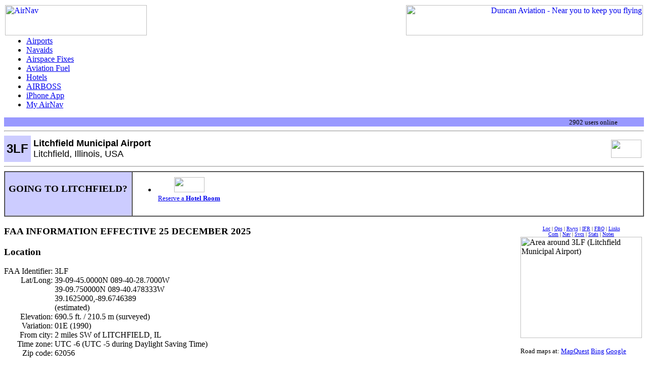

--- FILE ---
content_type: text/html
request_url: http://www.airnav.com/airport/3LF
body_size: 40489
content:
<HTML>

<!-- Copyright AirNav, LLC.  ALL RIGHTS RESERVED.  -->
<!-- DO NOT COPY THIS CODE WITHOUT PERMISSION.     -->
<!-- DO NOT MAKE DERIVATIVE WORKS.                 -->
<!-- If you are thinking of copying this code      -->
<!-- email contact@airnav.com for authorization.   -->

<HEAD>
<!-- Google tag (gtag.js) -->
<script async src="https://www.googletagmanager.com/gtag/js?id=G-EMR08YGY35"></script>
<script>
  window.dataLayer = window.dataLayer || [];
  function gtag(){dataLayer.push(arguments);}
  gtag('js', new Date());

  gtag('config', 'G-EMR08YGY35');
</script>
<TITLE>AirNav: 3LF - Litchfield Municipal Airport</TITLE>
<META http-equiv="Content-Type" content="text/html; charset=ISO-8859-1">
<META name="description" content="Complete aeronautical information about Litchfield Municipal Airport (Litchfield, IL, USA), including location, runways, taxiways, navaids, radio frequencies, FBO information, fuel prices, sunrise and sunset times, aerial photo, airport diagram.">
<META name="keywords" content="Litchfield">
<script type="text/javascript"><!--//--><![CDATA[//><!--

sfHover = function() {
        var sfEls = document.getElementById("navres").getElementsByTagName("LI");
        for (var i=0; i<sfEls.length; i++) {
                sfEls[i].onmouseover=function() {
                        this.className+=" sfhover";
                }
                sfEls[i].onmouseout=function() {
                        this.className=this.className.replace(new RegExp(" sfhover\\b"), "");
                }
        }
}
if (window.attachEvent) window.attachEvent("onload", sfHover);

//--><!]]></script>
<LINK rel=StyleSheet href="//img.airnav.com/css/css2.css?v=0" type="text/css">
<LINK rel=StyleSheet href="//img.airnav.com/css/airport.css?v=0" type="text/css">
<BASE target="_top">
</HEAD>
<BODY bgcolor="#ffffff">
<TABLE cellpadding=0 border=0 width="100%">
<TR valign=bottom>
<TD align=left valign=top height=60>
<A href="/"><IMG src="//img.airnav.com/logo/header.gif?v=HTWA8Q" width=280 height=60 alt="AirNav" border=0></A>
</TD>
<TD>&nbsp;</TD>
<TD width=468 height=60 align=right>
<A href="/ad/click/QRHVuY2FuMj.yNC1QYWlud..." target=_new 
onClick="gtag('event','BannerClick',{'banner':'Duncan2024-Paint'});"><IMG src="//img.airnav.com/banners/Duncan2024-Paint.jpg?v=SJ8TBM" width=468 height=60 alt="Duncan Aviation - Near you to 
keep you flying" border=0></A>

</TD>
</TR>
</TABLE>
<TABLE width="100%" cellspacing=0 cellpadding=0 border=0>
<TR><TD width=20>&nbsp;</TD><TD align=left>
<TABLE cellspacing=0 cellpadding=0 border=0><TR><TD>
<div id="mainmenu">

<ul>
    <li><A href="/airports/" id="airports">Airports</a>


</li>
    <li><A href="/navaids/" id="navaids">Navaids</a>


</li>
    <li><A href="/airspace/fix/" id="fix">Airspace Fixes</a>


</li>
    <li><A href="/fuel/" id="fuel">Aviation Fuel</a>


</li>
    <li><A href="/hotels/" id="hotels">Hotels</a>


</li>
    <li><A href="/airboss/" id="airboss">AIRBOSS</a>


</li>
    <li><A href="/iphoneapp/" id="iphoneapp">iPhone App</a>


</li>
    <li><A href="https://www.airnav.com/members/login?return=//my.airnav.com/my" id="my">My AirNav</a>


</li>
</ul>

</div>
</TD></TR></TABLE>
</TD></TR>
<TR><TD width=20 bgcolor="#9999FF">&nbsp;</TD><TD width="100%" bgcolor="#9999FF" align=right><FONT size="-1">2902 users online
 <a href="https://www.airnav.com/members/login"><IMG src="//img.airnav.com/btn/mini/login.gif?v=JZBHPB" width=45 height=10 alt="" border=0></a></font>&nbsp;</TD></TR>
</TABLE>




<hr>
<table width="100%" border="0" cellspacing="0" cellpadding="5">
 <tr valign="middle" bgcolor="#CCCCFF"> 
  <td nowrap align="center" nowrap><font face="Verdana, Arial, Helvetica, sans-serif"><font size=5><b>3LF</b></font></font></td>
  <td width="99%" bgcolor="#FFFFFF"> <font face="Verdana, Arial, Helvetica, sans-serif" size="+1"><b>Litchfield Municipal Airport</b><br>Litchfield, Illinois, USA</font> </td>
  <td nowrap bgcolor="#FFFFFF"><IMG src="//img.airnav.com/flag/s/us?v=HTWA6S" width=60 height=36 alt="" border=0></td>
 </tr>
</table>
<hr>
<TABLE width="100%" cellpadding=7 cellspacing=0 border=1>
<TR><TD nowrap bgcolor="#ccccff" width="20%">
<H3>GOING TO LITCHFIELD?</H3>
</TD><TD>
<ul id="navres">
<li> <TABLE><TR><TD align="center">
<A href="/hotels/selecthotel?airport=3LF">
<IMG src="//img.airnav.com/br/aa3857dd-938e-439b-9339-0381f7799f8d-120x60.gif?v=S5ZH2Q" class="hotelbrands" width=60 height=30 alt="" border=0>
<IMG src="//img.airnav.com/br/59c3b8f1-0c7c-47ee-87bb-655b54b2701e-120x60.gif?v=OUU2J2" class="hotelbrands" width=60 height=30 alt="" border=0>
<IMG src="//img.airnav.com/br/3a8f7a27-b31d-4871-b55c-e16f0c040620-120x60.gif?v=OVWD97" class="hotelbrands" width=60 height=30 alt="" border=0>
<IMG src="//img.airnav.com/br/dc038698-70a3-4553-aaf7-50b955affcac-120x60.gif?v=OVWD8A" class="hotelbrands" width=60 height=30 alt="" border=0>
<IMG src="//img.airnav.com/br/57506563-0b33-4511-9878-03b7971b8133-120x60.gif?v=OVWD8C" class="hotelbrands" width=60 height=30 alt="" border=0>
<IMG src="//img.airnav.com/br/41f3419e-066b-45c1-b47f-5bd59f8de42d-120x60.gif?v=OVWD92" class="hotelbrands" width=60 height=30 alt="" border=0>
<IMG src="//img.airnav.com/br/f1572df8-c7e1-48b4-967d-f9d154e4558e-120x60.gif?v=OVWD72" class="hotelbrands" width=60 height=30 alt="" border=0>
<IMG src="//img.airnav.com/br/a56effa8-2151-4c74-a84e-3a4d3fec38fe-120x60.gif?v=OVWD7D" class="hotelbrands" width=60 height=30 alt="" border=0>
<IMG src="//img.airnav.com/br/955e4d79-2cb1-482d-9f5e-b5146b69d191-120x60.gif?v=OVWD7E" class="hotelbrands" width=60 height=30 alt="" border=0>
<IMG src="//img.airnav.com/br/ee1cec52-66cf-432e-9f5e-9a1ba8f86f71-120x60.gif?v=OVWD98" class="hotelbrands" width=60 height=30 alt="" border=0>
<IMG src="//img.airnav.com/br/85f20123-ac3f-4cc0-a8fc-d08fa6153dae-120x60.gif?v=OVWD7Q" class="hotelbrands" width=60 height=30 alt="" border=0>
<IMG src="//img.airnav.com/br/78ba0671-17b5-4f42-9121-b2ca9ce4a458-120x60.gif?v=OVWD7X" class="hotelbrands" width=60 height=30 alt="" border=0>
<IMG src="//img.airnav.com/br/bc1cc239-95e4-446b-995d-a1cb6a88eba4-120x60.gif?v=OVWD9F" class="hotelbrands" width=60 height=30 alt="" border=0>
<IMG src="//img.airnav.com/br/d04faf86-fa43-4f10-abea-47a384696380-120x60.gif?v=OVWD7I" class="hotelbrands" width=60 height=30 alt="" border=0>
<IMG src="//img.airnav.com/br/9ef83b65-dfe9-4a54-b8d1-9b790565c665-120x60.gif?v=OVWD80" class="hotelbrands" width=60 height=30 alt="" border=0>
<IMG src="//img.airnav.com/br/a7f4690e-6086-4e21-8bb6-27d521ca3752-120x60.gif?v=OVWD96" class="hotelbrands" width=60 height=30 alt="" border=0>
<IMG src="//img.airnav.com/br/2b19f4c7-71f0-4fcd-a54c-cc375bb28414-120x60.gif?v=OVWD89" class="hotelbrands" width=60 height=30 alt="" border=0>
<IMG src="//img.airnav.com/br/6e4d6ea3-433a-49b7-aeae-746fc262724f-120x60.gif?v=OVWD8U" class="hotelbrands" width=60 height=30 alt="" border=0>
<IMG src="//img.airnav.com/br/d7a7cce1-5972-4c9b-9d5a-229cd829f98b-120x60.gif?v=OVWD7I" class="hotelbrands" width=60 height=30 alt="" border=0>
<IMG src="//img.airnav.com/br/b23295a9-930b-47f3-b852-a3c582af2dfb-120x60.gif?v=OVWD8R" class="hotelbrands" width=60 height=30 alt="" border=0>
<IMG src="//img.airnav.com/br/fe434041-9a60-4eb8-9128-a2028fcf261a-120x60.gif?v=OVWD8V" class="hotelbrands" width=60 height=30 alt="" border=0>
<IMG src="//img.airnav.com/br/294eb0c1-888d-483e-bc73-bad3e7ad9058-120x60.gif?v=OVWD7W" class="hotelbrands" width=60 height=30 alt="" border=0>
<IMG src="//img.airnav.com/br/1fbc4bc8-a00b-401e-bee6-96cdafdb87c6-120x60.gif?v=OVWD87" class="hotelbrands" width=60 height=30 alt="" border=0>
<IMG src="//img.airnav.com/br/fa41c697-0e80-4ca0-9124-b2956b511b47-120x60.gif?v=QO0RHE" class="hotelbrands" width=60 height=30 alt="" border=0>
<IMG src="//img.airnav.com/br/4a572ba5-71ca-41b0-86e1-4e158064a74b-120x60.gif?v=OVWD73" class="hotelbrands" width=60 height=30 alt="" border=0>
<IMG src="//img.airnav.com/br/03ddd312-d86c-4c51-9787-3e9216f7c7cc-120x60.gif?v=OVWD93" class="hotelbrands" width=60 height=30 alt="" border=0>
<IMG src="//img.airnav.com/br/6692d352-f4d7-409d-b689-12ae1708a57d-120x60.gif?v=PYUHZZ" class="hotelbrands" width=60 height=30 alt="" border=0>
<IMG src="//img.airnav.com/br/972e172b-7934-4ae6-b626-203bd9a0812a-120x60.gif?v=R2I7U6" class="hotelbrands" width=60 height=30 alt="" border=0>
<IMG src="//img.airnav.com/br/d358dead-84d1-46b6-81a5-8262292270db-120x60.gif?v=OVWD9G" class="hotelbrands" width=60 height=30 alt="" border=0>
<IMG src="//img.airnav.com/br/96c60014-30fa-4b9d-8377-2594ad253639-120x60.gif?v=OVWD7G" class="hotelbrands" width=60 height=30 alt="" border=0>
<IMG src="//img.airnav.com/br/e44e047e-94b5-439d-97a4-27de0b258183-120x60.gif?v=OVWD99" class="hotelbrands" width=60 height=30 alt="" border=0>
<IMG src="//img.airnav.com/br/5a529d9d-ff92-40bb-a8a1-26a7289f8cd6-120x60.gif?v=OVWD7A" class="hotelbrands" width=60 height=30 alt="" border=0>
<IMG src="//img.airnav.com/br/8b5dda99-cfc9-4abd-b394-9f4132565f3b-120x60.gif?v=OVWD90" class="hotelbrands" width=60 height=30 alt="" border=0>
<IMG src="//img.airnav.com/br/0cd72a5f-9513-4c5a-bbc8-92d2ec47d01d-120x60.gif?v=OVWD7V" class="hotelbrands" width=60 height=30 alt="" border=0>
<IMG src="//img.airnav.com/br/a80110bd-ba6f-45bb-8be1-b0f47e3ee033-120x60.gif?v=OVWD8W" class="hotelbrands" width=60 height=30 alt="" border=0>
<IMG src="//img.airnav.com/br/fe70a079-a9c7-4eff-bd4e-23d34fca7a73-120x60.gif?v=OVWD6X" class="hotelbrands" width=60 height=30 alt="" border=0>
<IMG src="//img.airnav.com/br/73323f56-71cf-44ca-908f-e0ba1ffc337f-120x60.gif?v=OVWD8H" class="hotelbrands" width=60 height=30 alt="" border=0>
<IMG src="//img.airnav.com/br/944eb43a-95c8-45db-9c73-088793540db6-120x60.gif?v=OVWD6U" class="hotelbrands" width=60 height=30 alt="" border=0>
<IMG src="//img.airnav.com/br/5613f9d8-149a-4592-a09e-fd2d53497c6e-120x60.gif?v=OVWD7S" class="hotelbrands" width=60 height=30 alt="" border=0>
<IMG src="//img.airnav.com/br/b24e4089-3767-459e-857a-1e86b1946475-120x60.gif?v=OVWD86" class="hotelbrands" width=60 height=30 alt="" border=0>
<IMG src="//img.airnav.com/br/b4926316-c9e7-4404-a86f-51120b9930e5-120x60.gif?v=OVWD7T" class="hotelbrands" width=60 height=30 alt="" border=0>
<IMG src="//img.airnav.com/br/246d764a-77ec-4ba5-a7b3-79c83e312c8b-120x60.gif?v=P2UOBR" class="hotelbrands" width=60 height=30 alt="" border=0>
<IMG src="//img.airnav.com/br/74e36229-f4a9-46c0-b96b-5de7687f7cd8-120x60.gif?v=OVWD8S" class="hotelbrands" width=60 height=30 alt="" border=0>
<IMG src="//img.airnav.com/br/5a0a4714-583a-451a-9b60-324f59500244-120x60.gif?v=OVWD7G" class="hotelbrands" width=60 height=30 alt="" border=0>
<IMG src="//img.airnav.com/br/6b6190cb-31b8-40b3-b8d7-0afa33f26596-120x60.gif?v=OVWD8T" class="hotelbrands" width=60 height=30 alt="" border=0>
<IMG src="//img.airnav.com/br/312f1eee-e146-49dc-9a63-0d4552a2c854-120x60.gif?v=OVWD8Q" class="hotelbrands" width=60 height=30 alt="" border=0>
<IMG src="//img.airnav.com/br/dd7287bc-2232-4dc4-9040-6b7b19bd1ce4-120x60.gif?v=OVWD8V" class="hotelbrands" width=60 height=30 alt="" border=0>
<IMG src="//img.airnav.com/br/e5700a21-b5a2-4f23-a4f3-0fb69c753ec4-120x60.gif?v=OVWD7V" class="hotelbrands" width=60 height=30 alt="" border=0>
<IMG src="//img.airnav.com/br/055e8d79-3d2f-4f24-b686-11a5c7e4c9e9-120x60.gif?v=OVWD98" class="hotelbrands" width=60 height=30 alt="" border=0>
<IMG src="//img.airnav.com/br/fecbbd42-f51a-4e5c-9182-862e6b3e0675-120x60.gif?v=OVWD9E" class="hotelbrands" width=60 height=30 alt="" border=0>
<IMG src="//img.airnav.com/br/f4cce2c7-610b-41fa-b75a-87a71afdb11f-120x60.gif?v=OVWD7C" class="hotelbrands" width=60 height=30 alt="" border=0>
<IMG src="//img.airnav.com/br/36ba8ae1-d9f9-4e4c-9c81-6655b09b3d9c-120x60.gif?v=OVWD7D" class="hotelbrands" width=60 height=30 alt="" border=0>
<IMG src="//img.airnav.com/br/5db960fe-76e3-4d95-8ccc-2521033e128d-120x60.gif?v=OVWD6T" class="hotelbrands" width=60 height=30 alt="" border=0>
<IMG src="//img.airnav.com/br/4ea00acf-89da-4ef1-a640-fb3fc5bcdfa6-120x60.gif?v=OVWD7H" class="hotelbrands" width=60 height=30 alt="" border=0>
<IMG src="//img.airnav.com/br/ad1fdcb2-6193-4073-b323-bd5a7f218727-120x60.gif?v=P1YRTN" class="hotelbrands" width=60 height=30 alt="" border=0>
<IMG src="//img.airnav.com/br/d2725e66-f192-47ab-90f0-ff6148a9de39-120x60.gif?v=OVWD8E" class="hotelbrands" width=60 height=30 alt="" border=0>
<IMG src="//img.airnav.com/br/8cea013f-f4b5-453a-8314-55d64311819c-120x60.gif?v=OVWD8H" class="hotelbrands" width=60 height=30 alt="" border=0>
<IMG src="//img.airnav.com/br/33c48d0f-e726-4b14-a5d2-f7474ca08e49-120x60.gif?v=P1YSR2" class="hotelbrands" width=60 height=30 alt="" border=0>
<IMG src="//img.airnav.com/br/e1830d02-d624-4a33-a799-b61534e9ec2a-120x60.gif?v=OVWD7S" class="hotelbrands" width=60 height=30 alt="" border=0>
<IMG src="//img.airnav.com/br/94e48416-dcb6-4ca5-9bab-6e89cab71212-120x60.gif?v=OVWD7A" class="hotelbrands" width=60 height=30 alt="" border=0>
<IMG src="//img.airnav.com/br/427e4d84-22fc-465d-b053-99535c15ff2a-120x60.gif?v=OVWD7L" class="hotelbrands" width=60 height=30 alt="" border=0>
<IMG src="//img.airnav.com/br/374c4614-a416-4047-af11-28151c6c1d86-120x60.gif?v=OVWD7L" class="hotelbrands" width=60 height=30 alt="" border=0>
<IMG src="//img.airnav.com/br/5e2e1fc9-cee5-4f17-b43f-b848f546a45f-120x60.gif?v=OVWD96" class="hotelbrands" width=60 height=30 alt="" border=0>
<IMG src="//img.airnav.com/br/489404f5-1283-46d1-bb9e-85c7a28a59ca-120x60.gif?v=OVWD7M" class="hotelbrands" width=60 height=30 alt="" border=0>
<IMG src="//img.airnav.com/br/d7574dc3-6622-41b2-a9dc-01f0404195e0-120x60.gif?v=QBAO8T" class="hotelbrands" width=60 height=30 alt="" border=0>
<IMG src="//img.airnav.com/br/95052db1-8af2-406c-8ab8-301577914ecb-120x60.gif?v=OVWD77" class="hotelbrands" width=60 height=30 alt="" border=0>
<A></TD></TR><TR><TD align="center">
<FONT size="-1"><A href="/hotels/selecthotel?airport=3LF">Reserve a <B>Hotel Room</B></A></FONT>
</TD></TR></TABLE>
<script>
var slideIndex = 0;
carousel("hotelbrands");

function carousel() {
    var c ='hotelbrands';
    var i;
    var x = document.getElementsByClassName(c);
    for (i = 0; i < x.length; i++) {
      x[i].style.display = "none"; 
    }
    slideIndex++;
    if (slideIndex > x.length) {slideIndex = 1} 
    x[slideIndex-1].style.display = "block"; 
    setTimeout(carousel, 500); // Change image every 2 seconds
}
</script>
 </li>
</ul>
</TD></TR></TABLE>


<BR>
<table cellspacing=0 cellpadding=0 border=0>
 <tr valign=top>
  <td width="99%">
    <H3>FAA INFORMATION EFFECTIVE 25 DECEMBER 2025</H3>
<A name="loc"></A><H3>Location</H3><TABLE cellpadding=0 cellspacing=0 border=0>
<TR><TD nowrap align=right>FAA Identifier:&nbsp;</TD><TD>3LF</TD></TR>
<TR><TD valign=top align=right>Lat/Long:&nbsp;</TD><TD valign=top>39-09-45.0000N 089-40-28.7000W<BR>39-09.750000N 089-40.478333W<BR>39.1625000,-89.6746389<BR>(estimated)</TD></TR>
<TR><TD valign=top align=right>Elevation:&nbsp;</TD><TD valign=top>690.5 ft. / 210.5 m (surveyed)</TD></TR>
<TR><TD valign=top align=right>Variation:&nbsp;</TD><TD valign=top>01E (1990)</TD></TR>
<TR><TD nowrap valign=top align=right>From city:&nbsp;</TD><TD valign=top>2 miles SW of LITCHFIELD, IL</TD></TR>
<TR><TD nowrap valign=top align=right>Time zone:&nbsp;</TD><TD valign=top>UTC -6 (UTC -5 during Daylight Saving Time)</TD></TR>
<TR><TD nowrap align=right>Zip code:&nbsp;</TD><TD>62056</TD></TR>
</TABLE>

<A name="ops"></A><H3>Airport Operations</H3>
<TABLE cellpadding=0 cellspacing=0 border=0>
<TR><TD nowrap valign=top align=right>Airport use:&nbsp;</TD><TD valign=top>Open to the public</TD></TR>
<TR><TD nowrap align=right>Control tower:&nbsp;</TD><TD>no</TD></TR>
<TR><TD valign=top align=right>ARTCC:&nbsp;</TD><TD valign=top>KANSAS CITY CENTER</TD></TR>
<TR><TD valign=top align=right>FSS:&nbsp;</TD><TD valign=top>SAINT LOUIS FLIGHT SERVICE STATION</TD></TR>
<TR><TD nowrap valign=top align=right>NOTAMs facility:&nbsp;</TD><TD valign=top>3LF (NOTAM-D service available)</TD></TR>
<TR><TD align=right>Attendance:&nbsp;</TD><TD>0800-1700</TD></TR>
<TR><TD nowrap align=right>Wind indicator:&nbsp;</TD><TD>lighted</TD></TR>
<TR><TD nowrap align=right>Segmented circle:&nbsp;</TD><TD>yes</TD></TR>
<TR><TD valign=top align=right>Lights:&nbsp;</TD><TD valign=top>ACTVT REIL RWY 09, 27, 18 &amp; 36; PAPI RWY 09, 27, 18 &amp; 36; MIRL RWY 09/27 &amp; 18/36; TWY LGTS - CTAF.  MIRL RWY 18/36 &amp; TWY C PRESET ON LOW INTST, TO INCR INTST &amp; ACTVT - CTAF.</TD></TR>
<TR><TD valign=top align=right>Beacon:&nbsp;</TD><TD valign=top>white-green (lighted land airport)<BR>Operates sunset to sunrise.</TD></TR>
</TABLE>

<A name="com"></A><H3>Airport Communications</H3>
<TABLE cellspacing=0 cellpadding=0 border=0>
<TR><TD align=right>CTAF/UNICOM:&nbsp;</TD><TD>122.8</TD></TR>
<TR><TD nowrap valign=top align=right>WX AWOS-3PT:&nbsp;</TD><TD valign=top>118.175 (217-324-4735)</TD></TR>
<TR><TD nowrap align=right>SAINT LOUIS APPROACH:&nbsp;</TD><TD>124.2</TD></TR>
<TR><TD nowrap align=right>SAINT LOUIS DEPARTURE:&nbsp;</TD><TD>124.2</TD></TR>
</TABLE>

<A name="nav"></A><H3>Nearby radio navigation aids</H3>
<TABLE cellspacing=0 cellpadding=0 border=0>
<TR><TH align=left>VOR&nbsp;radial/distance</TH><TH>&nbsp;&nbsp;</TH><TH align=right>VOR name</TH><TH>&nbsp;&nbsp;</TH><TH>Freq</TH></TH><TH>&nbsp;&nbsp;</TH><TH>Var</TH></TR>
<TR><TD><A href=/cgi-bin/navaid-info?id=TOY&type=VORTAC&name=TROY>TOY</A>r020/27.8</TD><TD></TD><TD align=right>TROY VORTAC</TD><TD></TD><TD>116.00</TD><TD></TD><TD>04E</TD></TR>
</TABLE>

<A name="svcs"></A><H3>Airport Services</H3>
<TABLE cellspacing=0 cellpadding=0 border=0>
<TR><TD nowrap valign=top align=right>Fuel available:&nbsp;</TD><TD valign=top>100LL JET-A<BR>A:SELF SERV 100 LL FUEL AVAILABLE 24 HOURS.</TD></TR>
<TR><TD valign=top align=right>Parking:&nbsp;</TD><TD valign=top>hangars and tiedowns</TD></TR>
<TR><TD nowrap align=right>Airframe service:&nbsp;</TD><TD>MAJOR</TD></TR>
<TR><TD nowrap align=right>Powerplant service:&nbsp;</TD><TD>MAJOR</TD></TR>
</TABLE>

<A name="rwys"></A><H3>Runway Information</H3>
<H4>Runway 18/36</H4>
<TABLE cellspacing=0 cellpadding=0 border=0>
<TR><TD valign=top align=right>Dimensions:&nbsp;</TD><TD colspan=3 valign=top>4002 x 75 ft. / 1220 x 23 m</TD></TR>
<TR><TD valign=top align=right>Surface:&nbsp;</TD><TD colspan=3 valign=top>asphalt, in good condition</TD></TR>
<TR><TD nowrap valign=top align=right>Runway edge lights:&nbsp;</TD><TD colspan=3 valign=top>medium intensity</TD></TR>
<TR><TD valign=top></TD><TD valign=top><B>RUNWAY 18</B></TD><TD>&nbsp;&nbsp;</TD><TD valign=top><B>RUNWAY 36</B></TD></TR>
<TR><TD align=right>Latitude:&nbsp;</TD><TD>39-09.794273N</TD><TD></TD><TD>39-09.135013N</TD></TR>
<TR><TD align=right>Longitude:&nbsp;</TD><TD>089-40.341735W</TD><TD></TD><TD>089-40.338323W</TD></TR>
<TR><TD valign=top align=right>Elevation:&nbsp;</TD><TD valign=top>685.3 ft.</TD><TD></TD><TD valign=top>680.0 ft.</TD></TR>
<TR><TD nowrap align=right>Traffic pattern:&nbsp;</TD><TD>right</TD><TD></TD><TD>left</TD></TR>
<TR><TD nowrap valign=top align=right>Runway heading:&nbsp;</TD><TD valign=top>178 magnetic, 179 true</TD><TD></TD><TD valign=top>358 magnetic, 359 true</TD></TR>
<TR><TD valign=top align=right>Markings:&nbsp;</TD><TD valign=top>nonprecision, in fair condition</TD><TD></TD><TD valign=top>nonprecision, in fair condition</TD></TR>
<TR><TD nowrap valign=top align=right>Visual slope indicator:&nbsp;</TD><TD valign=top>2-light PAPI on left (3.00 degrees glide path)</TD><TD></TD><TD valign=top>2-light PAPI on left (3.00 degrees glide path)</TD></TR>
<TR><TD nowrap align=right>Runway end identifier lights:&nbsp;</TD><TD>yes</TD><TD></TD><TD>yes</TD></TR>
<TR><TD nowrap valign=top align=right>Touchdown point:&nbsp;</TD><TD valign=top>yes, no lights</TD><TD></TD><TD valign=top>yes, no lights</TD></TR>
</TABLE>

<H4>Runway 9/27</H4>
<TABLE cellspacing=0 cellpadding=0 border=0>
<TR><TD valign=top align=right>Dimensions:&nbsp;</TD><TD colspan=3 valign=top>3900 x 75 ft. / 1189 x 23 m</TD></TR>
<TR><TD valign=top align=right>Surface:&nbsp;</TD><TD colspan=3 valign=top>asphalt, in good condition</TD></TR>
<TR><TD nowrap valign=top align=right>Runway edge lights:&nbsp;</TD><TD colspan=3 valign=top>medium intensity</TD></TR>
<TR><TD valign=top></TD><TD valign=top><B>RUNWAY 9</B></TD><TD>&nbsp;&nbsp;</TD><TD valign=top><B>RUNWAY 27</B></TD></TR>
<TR><TD align=right>Latitude:&nbsp;</TD><TD>39-10.041572N</TD><TD></TD><TD>39-10.041303N</TD></TR>
<TR><TD align=right>Longitude:&nbsp;</TD><TD>089-41.033020W</TD><TD></TD><TD>089-40.207672W</TD></TR>
<TR><TD valign=top align=right>Elevation:&nbsp;</TD><TD valign=top>681.9 ft.</TD><TD></TD><TD valign=top>689.9 ft.</TD></TR>
<TR><TD nowrap align=right>Traffic pattern:&nbsp;</TD><TD>right</TD><TD></TD><TD>left</TD></TR>
<TR><TD nowrap valign=top align=right>Runway heading:&nbsp;</TD><TD valign=top>089 magnetic, 090 true</TD><TD></TD><TD valign=top>269 magnetic, 270 true</TD></TR>
<TR><TD valign=top align=right>Markings:&nbsp;</TD><TD valign=top>nonprecision, in good condition</TD><TD></TD><TD valign=top>nonprecision, in good condition</TD></TR>
<TR><TD nowrap valign=top align=right>Visual slope indicator:&nbsp;</TD><TD valign=top>2-light PAPI on left (3.00 degrees glide path)</TD><TD></TD><TD valign=top>2-light PAPI on left (3.00 degrees glide path)</TD></TR>
<TR><TD nowrap align=right>Runway end identifier lights:&nbsp;</TD><TD>yes</TD><TD></TD><TD>yes</TD></TR>
<TR><TD nowrap valign=top align=right>Touchdown point:&nbsp;</TD><TD valign=top>yes, no lights</TD><TD></TD><TD valign=top>yes, no lights</TD></TR>
<TR><TD valign=top align=right>Obstructions:&nbsp;</TD><TD valign=top>14 ft. road, 464 ft. from runway, 289 ft. left of centerline, 18:1 slope to clear<BR>APCH RATIO 33:1 TO RY END FM OVER C.O.</TD><TD></TD><TD valign=top>none</TD></TR>
</TABLE>

<H3>Airport Ownership and Management from official FAA records</H3>
<TABLE cellpadding=0 cellspacing=0 border=0>
<TR><TD align=right>Ownership:&nbsp;</TD><TD>Publicly-owned</TD></TR>
<TR><TD valign=top align=right>Owner:&nbsp;</TD><TD valign=top>LITCHFIELD ARPT AUTH<BR>1201 US ROUTE 66 SOUTH, P.O. BOX 381<BR>LITCHFIELD, IL 62056<BR>Phone 217-324-6507<BR>BILL FLEMING, CHAIRMAN.</TD></TR>
<TR><TD valign=top align=right>Manager:&nbsp;</TD><TD valign=top>NICHOLAS WEATHERFORD<BR>1201US ROUTE 66 SOUTH, P.O. BOX 381<BR>LITCHFIELD, IL 62056<BR>Phone 217-556-4299<BR>EMAIL ADDRESS: AIRPORT@LITCHFIELDIL.COM (ALL LOWER CASE)</TD></TR>
</TABLE>

<A name="notes"></A><H3>Additional Remarks</H3>
<TABLE cellspacing=2 cellpadding=0 border=0>
 <TR><TD valign=top class="rmk">-&nbsp;</TD><TD valign=top class="rmk">AEROBATIC AREA 1700 FT - 4200 FT MSL ABOVE ARPT.</TD></TR>
 <TR><TD valign=top class="rmk">-&nbsp;</TD><TD valign=top class="rmk">FOR CD CTC ST LOUIS APCH AT 314-890-1017.</TD></TR>
</TABLE>
 

    <A name="ifr"></A><H3>Instrument Procedures</H3>
<FONT size="-1">NOTE: All procedures below are presented as PDF files. If you need a reader for these files, you should <A href="/depart?http://www.adobe.com/products/acrobat/readstep2.html" target="adobereader">download</A> the free Adobe Reader.<P><STRONG>NOT FOR NAVIGATION</STRONG>. Please procure official charts for flight.<BR>FAA instrument procedures published for use from 25 December 2025 at 0901z to 22 January 2026 at 0900z.</P></FONT>
<TABLE border=0 cellpadding=0 cellspacing=0>
<TR><TH colspan=3 align=left>&nbsp;<BR>IAPs - Instrument Approach Procedures</TH></TR>
<TR>
<TD>RNAV (GPS) RWY 09</TD><TD>&nbsp;&nbsp;</TD>
<TD nowrap><A href="/depart?http://aeronav.faa.gov/d-tpp/2513/06318R9.PDF" target="ifrproc">download</A> <FONT size="-1">(225KB)</FONT></TD><TR>
<TD>RNAV (GPS) RWY 18</TD><TD>&nbsp;&nbsp;</TD>
<TD nowrap><A href="/depart?http://aeronav.faa.gov/d-tpp/2513/06318R18.PDF" target="ifrproc">download</A> <FONT size="-1">(244KB)</FONT></TD><TR>
<TD>RNAV (GPS) RWY 27</TD><TD>&nbsp;&nbsp;</TD>
<TD nowrap><A href="/depart?http://aeronav.faa.gov/d-tpp/2513/06318R27.PDF" target="ifrproc">download</A> <FONT size="-1">(215KB)</FONT></TD><TR>
<TD>RNAV (GPS) RWY 36</TD><TD>&nbsp;&nbsp;</TD>
<TD nowrap><A href="/depart?http://aeronav.faa.gov/d-tpp/2513/06318R36.PDF" target="ifrproc">download</A> <FONT size="-1">(239KB)</FONT></TD></TR>
<TR>
<TD>NOTE: Special Alternate Minimums apply</TD><TD>&nbsp;&nbsp;</TD>
<TD nowrap><A href="/depart?http://aeronav.faa.gov/d-tpp/2513/EC3ALT.PDF" target="ifrproc">download</A> <FONT size="-1">(61KB)</FONT></TD></TR>
<TR>
<TD>NOTE: Special Take-Off Minimums/Departure Procedures apply</TD><TD>&nbsp;&nbsp;</TD>
<TD nowrap><A href="/depart?http://aeronav.faa.gov/d-tpp/2513/EC3TO.PDF" target="ifrproc">download</A> <FONT size="-1">(411KB)</FONT></TD></TR>
</TABLE>
<P>Other nearby airports with instrument procedures:</P>
<A href="/airport/KALN">KALN</A> - St Louis Regional Airport (24 nm SW)<BR>
<A href="/airport/KGRE">KGRE</A> - Greenville Airport (24 nm SE)<BR>
<A href="/airport/KVLA">KVLA</A> - Vandalia Municipal Airport (26 nm SE)<BR>
<A href="/airport/KTAZ">KTAZ</A> - Taylorville Municipal Airport (27 nm NE)<BR>
<A href="/airport/KBLV">KBLV</A> - Scott Air Force Base/MidAmerica Airport (38 nm S)<BR>

  </td>
  <td>&nbsp;</td>
  <td width=240>
   <table width=240 cellspacing=0 cellpadding=0 border=0><tr><td align="center">
<FONT size="-2">
<a href="#loc">Loc</a> | <a href="#ops">Ops</a> | <a href="#rwys">Rwys</a> | <a href="#ifr">IFR</a> | <a href="#biz">FBO</a> | <a href="#links">Links</a><br>
<a href="#com">Com</a> | <a href="#nav">Nav</a> | <a href="#svcs">Svcs</a> | <a href="#stats">Stats</a> | <a href="#notes">Notes</a>
</FONT>
</td></tr>
</TABLE>

   
   <IMG src="//img.airnav.com/sm/02665?v=JPOX41" width=240 height=200 alt="Area around 3LF (Litchfield Municipal Airport)" border=0><BR>&nbsp;<BR>
<FONT size="-1">
Road maps at:
<A href="http://www.mapquest.com/maps/map.adp?latlongtype=decimal&zoom=6&latitude=39.162500&longitude=-89.674639&name=3LF" target="airport_maps">MapQuest</A>
<A href="http://www.bing.com/maps/?sp=aN.39.162500_-89.674639_3LF&lvl=14" target="airport_maps">Bing</A>
<A href="http://maps.google.com/maps?ll=39.162500%2C-89.674639&spn=0.0155,0.0155" target="airport_maps">Google</A>

</FONT>

<BR>&nbsp;<BR>

   <TABLE border=0 width="100%" cellpadding=2 cellspacing=0>
<TR class="part_title"><TH bgcolor="#ccccff" align=left>Aerial photo</TH></TR>
<TR class="part_body"><TD bgcolor="#ffffff">
<FONT size="-2">
<B>WARNING:</B> Photo may not be current or correct<BR>
<IMG src="//img.airnav.com/ap/02665.jpg?v=KZWHEQ" width=240 height=168 alt="Aerial photo of 3LF (Litchfield Municipal Airport)" border=0>
<CENTER>Photo by Ginger Kleinschnittger </CENTER>
<CENTER>Photo taken 31-Aug-2009</CENTER>
<HR>
Do you have a better or more recent aerial photo of Litchfield Municipal Airport that you would like to share?  If so, please <B><A href="/airports/submitphoto.html?id=3LF">send us your photo</A></B>.<BR>
<BR>&nbsp;<BR>
</TD></TR>
</TABLE>

   <TABLE border=0 width="100%" cellpadding=2 cellspacing=0>
<TR class="part_title"><TH bgcolor="#ccccff" align=left>Sectional chart</TH></TR>
<TR class="part_body"><TD bgcolor="#ffffff">
<A href="http://www.airnav.com/depart?http://www.vfrmap.com/?type=vfrc&lat=39.163&lon=-89.675&zoom=10&api_key=763xxE1MJHyhr48DlAP2qQ" target="vfrmap"><IMG src="http://vfrmap.com/api?req=map&type=sectc&lat=39.162500&lon=-89.674639&zoom=10&width=240&height=240&api_key=763xxE1MJHyhr48DlAP2qQ"></A>
<BR>&nbsp;<BR>
</TD></TR>
</TABLE>

   
   <TABLE border=0 width="100%" cellpadding=2 cellspacing=0>
<TR class="part_title"><TH bgcolor="#ccccff" align=left>Airport distance calculator</TH></TR>
<TR class="part_body"><TD bgcolor="#ffffff">
<FORM action="/airport/3LF" method=POST>
<FONT size="-1">Flying to Litchfield Municipal Airport?
Find the distance to fly.</FONT>
<P align=center>From <INPUT name="distance_from" maxlength=4 size=5>
to 3LF<br>
<INPUT type="image" src="//img.airnav.com/btn/calculate-distance.gif?v=HTW9TQ" border="0" name="calculatedistance" id="calculatedistance" alt="Calculate Distance" value=""></P>
</FORM>
</TD></TR>
</TABLE>

   <TABLE border=0 width="100%" cellpadding=2 cellspacing=0>
<TR class="part_title"><TH bgcolor="#ccccff" align=left>Sunrise and sunset</TH></TR>
<TR class="part_body"><TD bgcolor="#ffffff">
<DIV align=right><FONT face="Verdana, Arial, Helvetica, sans-serif" size="1"><I>Times for 17-Jan-2026</I></FONT></DIV>
<TABLE cellspacing=0 border=0 cellpadding=0 width="100%">
<TR><TH></TH><TH>&nbsp;</TH><TH><FONT face="Verdana, Arial, Helvetica, sans-serif" size="1">Local<BR>(UTC-6)</FONT></TH><TH>&nbsp;</TH><TH><FONT face="Verdana, Arial, Helvetica, sans-serif" size="1">Zulu<BR>(UTC)</FONT></TH></TR>
<TR><TD><FONT face="Verdana, Arial, Helvetica, sans-serif" size="1">Morning civil twilight</FONT></TD><TD></TD><TD align=center><FONT face="Verdana, Arial, Helvetica, sans-serif" size="1">06:48</FONT></TD><TD></TD><TD align=center><FONT face="Verdana, Arial, Helvetica, sans-serif" size="1">12:48</FONT></TD></TR>
<TR><TD><FONT face="Verdana, Arial, Helvetica, sans-serif" size="1">Sunrise</FONT></TD><TD></TD><TD align=center><FONT face="Verdana, Arial, Helvetica, sans-serif" size="1">07:17</FONT></TD><TD></TD><TD align=center><FONT face="Verdana, Arial, Helvetica, sans-serif" size="1">13:17</FONT></TD></TR>
<TR><TD><FONT face="Verdana, Arial, Helvetica, sans-serif" size="1">Sunset</FONT></TD><TD></TD><TD align=center><FONT face="Verdana, Arial, Helvetica, sans-serif" size="1">17:01</FONT></TD><TD></TD><TD align=center><FONT face="Verdana, Arial, Helvetica, sans-serif" size="1">23:01</FONT></TD></TR>
<TR><TD><FONT face="Verdana, Arial, Helvetica, sans-serif" size="1">Evening civil twilight</FONT></TD><TD></TD><TD align=center><FONT face="Verdana, Arial, Helvetica, sans-serif" size="1">17:30</FONT></TD><TD></TD><TD align=center><FONT face="Verdana, Arial, Helvetica, sans-serif" size="1">23:30</FONT></TD></TR>
</TABLE>
</TD></TR>
</TABLE>
<br>
   <TABLE border=0 width="100%" cellpadding=2 cellspacing=0>
<TR class="part_title"><TH bgcolor="#ccccff" align=left>Current date and time</TH></TR>
<TR class="part_body"><TD bgcolor="#ffffff">
<TABLE cellspacing=0 border=0 cellpadding=0 width="100%">
<TR valign=top><TH align=left><FONT face="Verdana, Arial, Helvetica, sans-serif" size="1">Zulu (UTC)&nbsp;&nbsp;</FONT></TH><TD align=right><FONT face="Verdana, Arial, Helvetica, sans-serif" size="1">17-Jan-2026 22:48:10</TD></TR>
<TR valign=top><TH align=left><FONT face="Verdana, Arial, Helvetica, sans-serif" size="1">Local (UTC-6)&nbsp;&nbsp;</FONT></TH><TD align=right><FONT face="Verdana, Arial, Helvetica, sans-serif" size="1">17-Jan-2026 16:48:10</TD></TR>
</TABLE>
</TD></TR>
</TABLE>

   &nbsp;<BR>
<TABLE border=0 width="100%" cellpadding=2 cellspacing=0>
<TR class="part_title"><TH bgcolor="#ccccff" align=left>METAR</TH></TR>
<TR class="part_body"><TD bgcolor="#ffffff">
<TABLE cellspacing=0 cellspacing=0 border=0>
<TR><TD valign=top align=left nowrap><FONT face="Verdana, Arial, Helvetica, sans-serif" size="1"><B>K3LF&nbsp;</B></FONT></TD><TD valign=top><FONT face="Verdana, Arial, Helvetica, sans-serif" size="1">172235Z AUTO 27015G23KT 2SM -SN SCT012 BKN020 OVC036 M08/M13 A3023 RMK AO2 T10841127
</FONT></TD></TR>
</TABLE>
</TD></TR>
</TABLE>

<TABLE border=0 width="100%" cellpadding=2 cellspacing=0>
<TR class="part_title"><TH bgcolor="#ccccff" align=left>TAF</TH></TR>
<TR class="part_body"><TD bgcolor="#ffffff">
<TABLE cellspacing=0 cellspacing=0 border=0>
<TR><TD valign=top align=left nowrap><FONT face="Verdana, Arial, Helvetica, sans-serif" size="1"><B><A href="/airport/KBLV">KBLV</A>&nbsp;</B><BR>38nm S&nbsp;</FONT></TD><TD valign=top><FONT face="Verdana, Arial, Helvetica, sans-serif" size="1">171600Z 1716/1822 30012KT 9000 -SN OVC020 600205 QNH3012INS BECMG 1717/1718 29012G20KT 9999 NSW OVC040 QNH3010INS BECMG 1804/1805 30009KT 9999 BKN040 QNH3000INS BECMG 1817/1818 22012G20KT 9999 SKC QNH2990INS TXM03/1721Z TNM11/1813Z 
</FONT></TD></TR>
<TR><TD valign=top align=left nowrap><FONT face="Verdana, Arial, Helvetica, sans-serif" size="1"><B><A href="/airport/KSTL">KSTL</A>&nbsp;</B><BR>41nm SW&nbsp;</FONT></TD><TD valign=top><FONT face="Verdana, Arial, Helvetica, sans-serif" size="1">172055Z 1721/1824 28015G23KT P6SM SCT025 OVC035 TEMPO 1721/1723 -SN BKN030 FM180300 28009KT P6SM SCT060 FM181200 24006KT P6SM FEW250 
</FONT></TD></TR>
<TR><TD valign=top align=left nowrap><FONT face="Verdana, Arial, Helvetica, sans-serif" size="1"><B><A href="/airport/KSPI">KSPI</A>&nbsp;</B><BR>41nm N&nbsp;</FONT></TD><TD valign=top><FONT face="Verdana, Arial, Helvetica, sans-serif" size="1">171740Z 1718/1818 28015G25KT P6SM SCT040 TEMPO 1718/1719 BKN035 FM171900 28014G23KT P6SM VCSH SCT025 BKN035 FM180200 29011G20KT P6SM BKN025 FM180700 26009KT P6SM SCT025 FM181500 23012G20KT P6SM SCT040 BKN120 
</FONT></TD></TR>
<TR><TD valign=top align=left nowrap><FONT face="Verdana, Arial, Helvetica, sans-serif" size="1"><B><A href="/airport/KCPS">KCPS</A>&nbsp;</B><BR>42nm SW&nbsp;</FONT></TD><TD valign=top><FONT face="Verdana, Arial, Helvetica, sans-serif" size="1">171728Z 1718/1818 30010G20KT P6SM OVC045 TEMPO 1718/1720 -SN OVC025 FM180300 28009KT P6SM SCT060 FM181200 26006KT P6SM FEW250 
</FONT></TD></TR>
</TABLE>
</TD></TR>
</TABLE>


   <TABLE border=0 width="100%" cellpadding=2 cellspacing=0>
<TR class="part_title"><TH bgcolor="#ccccff" align=left>NOTAMs</TH></TR>
<TR class="part_body"><TD bgcolor="#ffffff">
<TABLE border="0" cellspacing="0" cellpadding="0">
<TR valign=top>
<TD width=20 align=left><A href="https://pilotweb.nas.faa.gov/PilotWeb/notamRetrievalByICAOAction.do?method=displayByICAOs&reportType=RAW&formatType=DOMESTIC&retrieveLocId=3LF&actionType=notamRetrievalByICAOs" target="NOTAMS"><IMG src="//img.airnav.com/wing.gif?v=HTWTJ4" width=16 height=16 alt="" border=0></A></TD>
<TD align=left><A href="https://pilotweb.nas.faa.gov/PilotWeb/notamRetrievalByICAOAction.do?method=displayByICAOs&reportType=RAW&formatType=DOMESTIC&retrieveLocId=3LF&actionType=notamRetrievalByICAOs" target="NOTAMS" class="wl">Click for the latest <B>NOTAMs</B></A></TD>
</TR>
</TABLE>

<FONT size="-1">NOTAMs are issued by the DoD/FAA and will open in a separate window not controlled by AirNav.</FONT></P>
&nbsp;<BR>
</TD></TR>
</TABLE>


   <BR>&nbsp;
  </td>
 </tr>
</table>
&nbsp;<br>
<A name="biz"></A>
<TABLE border=0 cellpadding=0 cellspacing=0 width="100%">
<TR valign=middle bgcolor="#ffffff"><TH align=left colspan=12 width="100%" bgcolor="#9999ff"><H3>FBO, Fuel Providers, and Aircraft Ground Support</H3></TH></TR>
<TR><td rowspan=4>&nbsp;&nbsp;</td><TH bgcolor="#ccccff" width=240><IMG src="//img.airnav.com/1dot.gif?v=HTWTIM" width=240 height=1 alt="" border=0><BR>&nbsp;Business Name&nbsp;</TH><TH>&nbsp;</TH><TH bgcolor="#ccccff"><IMG src="//img.airnav.com/1dot.gif?v=HTWTIM" width=1 height=1 alt="" border=0><BR>&nbsp;Contact&nbsp;</TH><TH>&nbsp;</TH>
<TH bgcolor="#ccccff" nowrap width="90%"><IMG src="//img.airnav.com/1dot.gif?v=HTWTIM" width=1 height=1 alt="" border=0><BR>&nbsp;Services / Description&nbsp;</TH><TH>&nbsp;</TH><TH width="10%" bgcolor="#ccccff"><IMG src="//img.airnav.com/1dot.gif?v=HTWTIM" width=1 height=1 alt="" border=0><BR>Fuel Prices</TH><TH>&nbsp;</TH><TH bgcolor="#ccccff" colspan=2 width=1><IMG src="//img.airnav.com/1dot.gif?v=HTWTIM" width=1 height=1 alt="" border=0><BR>Comments</TH><td rowspan=4>&nbsp;&nbsp;</td></TR>
<TR valign=middle>
 <TD width=240><A href="/airport/3LF/A1">Litchfield Airport Authority</A></TD>
 <TD></TD>
 <TD nowrap align=left><FONT size="-1">217-556-4299<BR>217-324-4731<BR>[<A href="/airport/3LF/A1/link" onMouseover="window.status='http://www.litchfieldil.com/airport/'; return true" target="ext_apt_3LF">web site</A>]<BR>[<A href="mailto:airport@litchfieldil.com?subject=Message from AirNav.com user to Litchfield Airport Authority (3LF)" onClick="_gaq.push(['_trackEvent', 'EmailListing', '3LF-A1', 'Click']);">email</A>]</FONT></TD>
 <TD></TD>
 <TD colspan=1><FONT size="-1">Aviation fuel, Aircraft parking (ramp or tiedown), Hangar leasing / sales, Courtesy transportation, Pilots lounge / snooze room, Public telephone, Internet access, ...<BR>
&nbsp;<BR>
<A href="/popup/aff.html?K=MSA" target="_blank" onclick="javascript:window.open('/popup/aff.html?K=MSA','airnavpopup','width=350,height=500,scrollbars=yes');return false;"><IMG src="//img.airnav.com/aff/h24/MSA.gif?v=T6AOV5" width=96 height=24 alt="Multi Service&reg; Aviation Card" border=0></A> &nbsp;
<BR>&nbsp;
<BR><TABLE border="0" cellspacing="0" cellpadding="0">
<TR valign=top>
<TD width=20 align=left><A href="/airport/3LF/A1"><IMG src="//img.airnav.com/wing.gif?v=HTWTJ4" width=16 height=16 alt="" border=0></A></TD>
<TD align=left><A href="/airport/3LF/A1" class="wl"><FONT size="-1">More info about Litchfield Airport Authority</FONT></A></TD>
</TR>
</TABLE>

</FONT></TD>
 <TD></TD>
 <TD width="94">
<table border=0 cellpadding=0 cellspacing=0 width=100%><tr><td colspan=5 align=center>Phillips 66</td></tr><tr valign=top><td></td><td valign=top colspan=2 align=right nowrap width=50%>100LL</td> <td valign=top colspan=2 align=right nowrap width=50%>Jet A</td></tr><tr valign=top><td>SS&nbsp;</td><td nowrap align=right></td><td nowrap align=right>$4.60&nbsp;</td><td nowrap align=right></td><td nowrap align=right>$5.00&nbsp;</td></tr><tr><td colspan=5 align=center><font size=-2>&nbsp;Updated 13-Jan-2026</font></td></tr></table>
</TD>
 <TD></TD>
 <TD align=center nowrap>&nbsp;
<A href="/popup/ratings.html" target="_blank" onclick="javascript:window.open('/popup/ratings.html','airnavpopup','width=250,height=250,scrollbars=yes');return false;"><IMG src="//img.airnav.com/rating/aptpage/0.gif?v=L3KL3S" width=60 height=12 alt="" border=0></A><BR>&nbsp;<FONT size="-1">
&nbsp;<A href="/airport/3LF/A1/comment">write</A></FONT>
 </TD>
</TR>
 <TR height=1><TD colspan=10 height=1 bgcolor="#cccccc"><IMG src="//img.airnav.com/1dot.gif?v=HTWTIM" width=1 height=1 alt="" border=0></TD></TR>
<TR><TD colspan=7 align=right><table cellpadding=0 cellspacing=0 border=0><tr><td>SS=<A href="/popup/service-explain.html?K=SS" target="_blank" onclick="javascript:window.open('/popup/service-explain.html?K=SS','airnavpopup','width=350,height=500,scrollbars=yes');return false;">Self service</A><br></td></tr></table>
<A href="/airport/3LF/update-fuel"><IMG src="//img.airnav.com/btn/update-prices.gif?v=HTW9TQ" width=125 height=20 alt="Update Fuel Prices" border=0></A>
</td></tr>
</TR>
<TR><td>&nbsp;</td></tr>
<TR valign=middle bgcolor="#ffffff"><TH align=left colspan=12 width="100%" bgcolor="#9999ff"><H3>Would you like to see your business listed on this page?</H3></TH></TR>
<TR><td>&nbsp;</td><td colspan=10><FONT size="-1">If your business provides an interesting product or service to pilots, flight crews, aircraft, or users of the Litchfield Municipal Airport, you should consider listing it here.&nbsp; To start the listing process, click on the button below</font><br>&nbsp;<br>
<A href="/listings/subscribe/3LF"><IMG src="//img.airnav.com/btn/add-listing.gif?v=HTW9TQ" width=240 height=20 alt="Add a business" border=0></A>
</td></tr>
</TABLE>
&nbsp;<BR>

<A name="links"></A><H3>Other Pages about Litchfield Municipal Airport</H3>
<TABLE border="0" cellspacing="0" cellpadding="0">
<TR valign=top>
<TD width=20 align=left><A href="/airportlink?5YE3T" target="ext_apt02665"><IMG src="//img.airnav.com/wing.gif?v=HTWTJ4" width=16 height=16 alt="" border=0></A></TD>
<TD align=left><A href="/airportlink?5YE3T" target="ext_apt02665" class="wl">www.litchfieldil.com/Airport</A></TD>
</TR>
</TABLE>

&nbsp;<br>
<A href="/airport/3LF/reportlinks"><IMG src="//img.airnav.com/btn/update-remove-add-a-link.gif?v=J8WXHS" width=212 height=20 alt="Update a link" border=0></A>

<BR>&nbsp;<BR>
<TABLE width="100%" cellspacing=5 cellpadding=0 border=0 bgcolor="#CCCCFF">
<TR><TD colspan=2 bgcolor="#333399"><IMG src="//img.airnav.com/1dot.gif?v=HTWTIM" width=1 height=1 alt="" border=0></TD></TR>
<TR valign=bottom>
<TD><FONT size="-2" color="#404040">
Copyright &copy; AirNav, LLC. All rights reserved.
</FONT>
</TD>
<TD align=right><FONT size="-2"><A href="/info/privacy.html">Privacy Policy</A>&nbsp;
<A href="/info/contact.html">Contact</A></FONT></TD>
</TR>
</TABLE>

<script>
      gtag('event', 'BannerImpression-Duncan2024-Paint', {
        'banner': 'Duncan2024-Paint'
      });

</script> 
</BODY>
<!-- Copyright AirNav, LLC.  ALL RIGHTS RESERVED. -->
</HTML>

